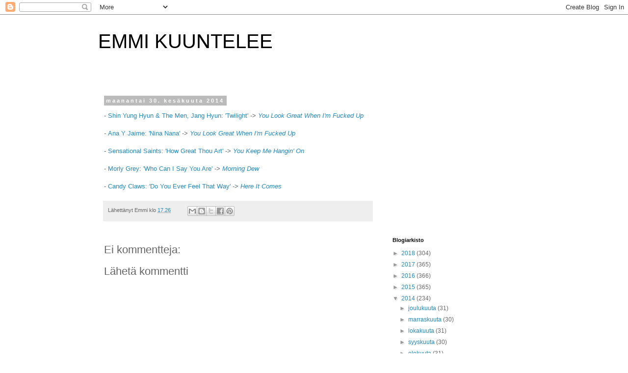

--- FILE ---
content_type: text/html; charset=utf-8
request_url: https://www.google.com/recaptcha/api2/aframe
body_size: 267
content:
<!DOCTYPE HTML><html><head><meta http-equiv="content-type" content="text/html; charset=UTF-8"></head><body><script nonce="gPjZsKpl8L26fzBrY8bgIA">/** Anti-fraud and anti-abuse applications only. See google.com/recaptcha */ try{var clients={'sodar':'https://pagead2.googlesyndication.com/pagead/sodar?'};window.addEventListener("message",function(a){try{if(a.source===window.parent){var b=JSON.parse(a.data);var c=clients[b['id']];if(c){var d=document.createElement('img');d.src=c+b['params']+'&rc='+(localStorage.getItem("rc::a")?sessionStorage.getItem("rc::b"):"");window.document.body.appendChild(d);sessionStorage.setItem("rc::e",parseInt(sessionStorage.getItem("rc::e")||0)+1);localStorage.setItem("rc::h",'1770151750110');}}}catch(b){}});window.parent.postMessage("_grecaptcha_ready", "*");}catch(b){}</script></body></html>